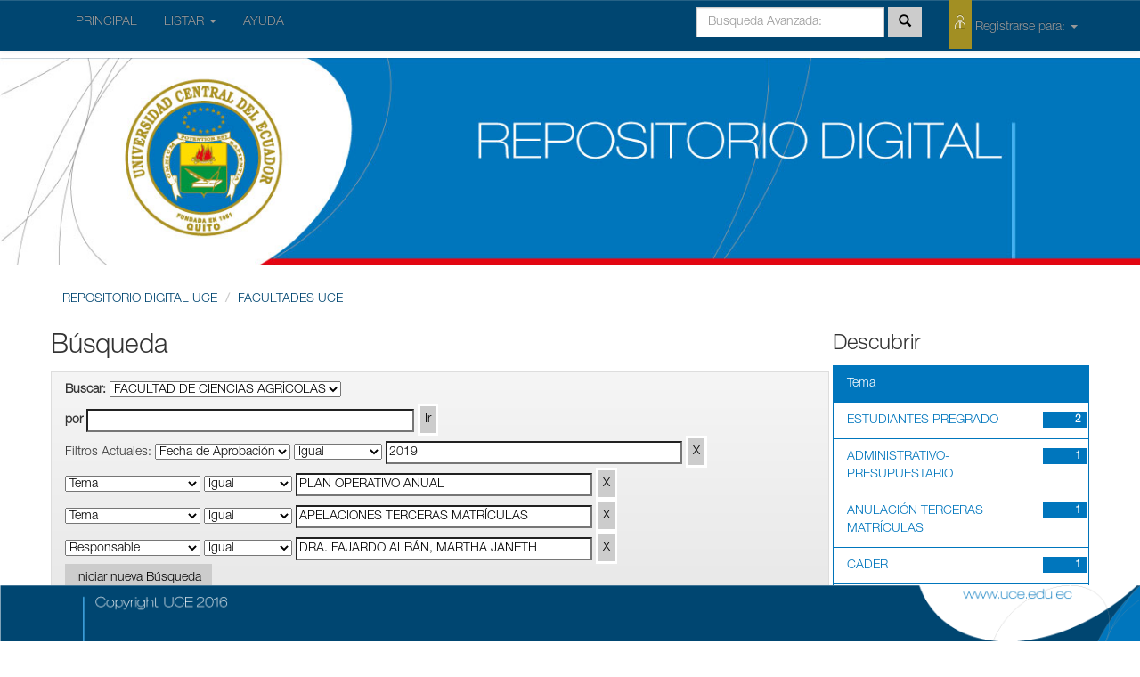

--- FILE ---
content_type: text/html;charset=UTF-8
request_url: http://resoluciones.uce.edu.ec/handle/3000/24/simple-search?query=&sort_by=score&order=desc&rpp=10&filter_field_1=dateIssued&filter_type_1=equals&filter_value_1=2019&filter_field_2=subject&filter_type_2=equals&filter_value_2=PLAN+OPERATIVO+ANUAL&filter_field_3=subject&filter_type_3=equals&filter_value_3=APELACIONES+TERCERAS+MATR%C3%8DCULAS&etal=0&filtername=author&filterquery=DRA.+FAJARDO+ALB%C3%81N%2C+MARTHA+JANETH&filtertype=equals
body_size: 28533
content:


















<!DOCTYPE html>
<html>
    <head>
        <title>REPOSITORIO DIGITAL UCE: Búsqueda</title>
        <meta http-equiv="Content-Type" content="text/html; charset=UTF-8" />
        <meta name="Generator" content="DSpace 4.2" />
        <meta name="viewport" content="width=device-width, initial-scale=1.0">
        <link rel="shortcut icon" href="/favicon.ico" type="image/x-icon"/>
	    <link rel="stylesheet" href="/static/css/jquery-ui-1.10.3.custom/redmond/jquery-ui-1.10.3.custom.css" type="text/css" />
	    <link rel="stylesheet" href="/static/css/bootstrap/bootstrap.min.css" type="text/css" />
	    <link rel="stylesheet" href="/static/css/bootstrap/bootstrap-theme.min.css" type="text/css" />
	    <link rel="stylesheet" href="/static/css/bootstrap/dspace-theme.css" type="text/css" />

        <link rel="search" type="application/opensearchdescription+xml" href="/open-search/description.xml" title="DSpace"/>

        
	<script type='text/javascript' src="/static/js/jquery/jquery-1.10.2.min.js"></script>
	<script type='text/javascript' src='/static/js/jquery/jquery-ui-1.10.3.custom.min.js'></script>
	<script type='text/javascript' src='/static/js/bootstrap/bootstrap.min.js'></script>
	<script type='text/javascript' src='/static/js/holder.js'></script>
	<script type="text/javascript" src="/utils.js"></script>
    <script type="text/javascript" src="/static/js/choice-support.js"> </script>

    
    
		<script type="text/javascript">
	var jQ = jQuery.noConflict();
	jQ(document).ready(function() {
		jQ( "#spellCheckQuery").click(function(){
			jQ("#query").val(jQ(this).attr('data-spell'));
			jQ("#main-query-submit").click();
		});
		jQ( "#filterquery" )
			.autocomplete({
				source: function( request, response ) {
					jQ.ajax({
						url: "/json/discovery/autocomplete?query=&filter_field_1=dateIssued&filter_type_1=equals&filter_value_1=2019&filter_field_2=subject&filter_type_2=equals&filter_value_2=PLAN+OPERATIVO+ANUAL&filter_field_3=subject&filter_type_3=equals&filter_value_3=APELACIONES+TERCERAS+MATR%C3%8DCULAS&filter_field_4=author&filter_type_4=equals&filter_value_4=DRA.+FAJARDO+ALB%C3%81N%2C+MARTHA+JANETH",
						dataType: "json",
						cache: false,
						data: {
							auto_idx: jQ("#filtername").val(),
							auto_query: request.term,
							auto_sort: 'count',
							auto_type: jQ("#filtertype").val(),
							location: '3000/24'	
						},
						success: function( data ) {
							response( jQ.map( data.autocomplete, function( item ) {
								var tmp_val = item.authorityKey;
								if (tmp_val == null || tmp_val == '')
								{
									tmp_val = item.displayedValue;
								}
								return {
									label: item.displayedValue + " (" + item.count + ")",
									value: tmp_val
								};
							}))			
						}
					})
				}
			});
	});
	function validateFilters() {
		return document.getElementById("filterquery").value.length > 0;
	}
</script>
		
    

<!-- HTML5 shim and Respond.js IE8 support of HTML5 elements and media queries -->
<!--[if lt IE 9]>
  <script src="/static/js/html5shiv.js"></script>
  <script src="/static/js/respond.min.js"></script>
<![endif]-->
    </head>

    
    
    <body class="undernavigation">
<a class="sr-only" href="#content">Skip navigation</a>
<header class="navbar navbar-inverse navbar-fixed-top">    
    
            <div class="container">
                























       <div class="navbar-header">
         <button type="button" class="navbar-toggle" data-toggle="collapse" data-target=".navbar-collapse">
           <span class="icon-bar"></span>
           <span class="icon-bar"></span>
           <span class="icon-bar"></span>
         </button>
       
       </div>
       <nav class="collapse navbar-collapse bs-navbar-collapse" role="navigation">
         <ul class="nav navbar-nav">
           <li class=""><a href="/">  PRINCIPAL</a></li>
                
           <li class="dropdown">
             <a href="#" class="dropdown-toggle" data-toggle="dropdown">LISTAR  <b class="caret"></b></a>
             <ul class="dropdown-menu">
               <li><a href="/community-list">Comunidades<br/>&amp;&nbsp;Colecciones</a></li>
				<li class="divider"></li>
				<li class="dropdown-header">Buscar Items por:</li>
				
				
				
				      			<li><a href="/browse?type=dateissued">Fecha de Aprobación</a></li>
					
				      			<li><a href="/browse?type=author">Responsable</a></li>
					
				      			<li><a href="/browse?type=title">Título</a></li>
					
				      			<li><a href="/browse?type=subject">Tema</a></li>
					
				    
				

            </ul>
          </li>
          <li class=""><script type="text/javascript">
<!-- Javascript starts here
document.write('<a href="#" onClick="var popupwin = window.open(\'/help/index.html\',\'dspacepopup\',\'height=600,width=550,resizable,scrollbars\');popupwin.focus();return false;">AYUDA<\/a>');
// -->
</script><noscript><a href="/help/index.html" target="dspacepopup">AYUDA</a></noscript></li>
       </ul>
       <div class="nav navbar-nav navbar-right">
		<ul class="nav navbar-nav navbar-right">
         <li class="dropdown">
         

  

             <a href="#" class="dropdown-toggle" data-toggle="dropdown"><span class="icon-uce_usuario"></span> Registrarse para: <b class="caret"></b></a>
	             
             <ul class="dropdown-menu">
               <li><a href="/mydspace">Mi Cuenta</a></li>
               <li><a href="/subscribe">Recibir actualizaciones<br/>por correo</a></li>
               <li><a href="/profile">Editar perfil</a></li>

		
             </ul>
           </li>
          </ul>
          
	
	<form method="get" action="/simple-search" class="navbar-form navbar-right" scope="search">
	    <div class="form-group">
          <input type="text" class="form-control" placeholder="Busqueda&nbsp;Avanzada:" name="query" id="tequery" size="25"/>
        </div>
        <button type="submit" class="btn btn-primary"><span class="glyphicon glyphicon-search"></span></button>


 

	</form></div>
    </nav>

            </div>

</header>

<main id="content" role="main">
<div >

        <img class="bannerUce" src="/image/bannerUce.jpg">


</div>

<div class="container banner">

 

</div>	
<br/>
                


<div class="container">
                



  



<ol id="pan-migas" class="breadcrumb btn-success">

  <li><a href="/">REPOSITORIO DIGITAL UCE</a></li>

  <li><a href="/handle/3000/21">FACULTADES UCE</a></li>

</ol>

</div> 
              



        
<div class="container">

	<div class="row">
		<div class="col-md-9">
		







































    

<h2>Búsqueda</h2>

<div class="discovery-search-form panel panel-default">
    
	<div class="discovery-query panel-heading">
    <form action="simple-search" method="get">
         <label for="tlocation">
         	Buscar:
         </label>
         <select name="location" id="tlocation">

									<option value="/">Todo</option>

                                <option value="3000/21" >
                                	FACULTADES UCE</option>

                                <option value="3000/24" selected="selected">
                                	FACULTAD DE CIENCIAS AGRÍCOLAS</option>

                                <option value="3000/407" >
                                	CONSEJO DIRECTIVO</option>
                                </select><br/>
                                <label for="query">por</label>
                                <input type="text" size="50" id="query" name="query" value=""/>
                                <input type="submit" id="main-query-submit" class="btn btn-primary" value="Ir" />
                  
                                <input type="hidden" value="10" name="rpp" />
                                <input type="hidden" value="score" name="sort_by" />
                                <input type="hidden" value="desc" name="order" />
                                
		<div class="discovery-search-appliedFilters">
		<span>Filtros Actuales:</span>
		
			    <select id="filter_field_1" name="filter_field_1">
				<option value="title">Título</option><option value="author">Responsable</option><option value="subject">Tema</option><option value="dateIssued" selected="selected">Fecha de Aprobación</option>
				</select>
				<select id="filter_type_1" name="filter_type_1">
				<option value="equals" selected="selected">Igual</option><option value="contains">Contiene</option><option value="authority">ID</option><option value="notequals">No Iguales</option><option value="notcontains">No Contiene</option><option value="notauthority">No ID</option>
				</select>
				<input type="text" id="filter_value_1" name="filter_value_1" value="2019" size="45"/>
				<input class="btn btn-default" type="submit" id="submit_filter_remove_1" name="submit_filter_remove_1" value="X" />
				<br/>
				
			    <select id="filter_field_2" name="filter_field_2">
				<option value="title">Título</option><option value="author">Responsable</option><option value="subject" selected="selected">Tema</option><option value="dateIssued">Fecha de Aprobación</option>
				</select>
				<select id="filter_type_2" name="filter_type_2">
				<option value="equals" selected="selected">Igual</option><option value="contains">Contiene</option><option value="authority">ID</option><option value="notequals">No Iguales</option><option value="notcontains">No Contiene</option><option value="notauthority">No ID</option>
				</select>
				<input type="text" id="filter_value_2" name="filter_value_2" value="PLAN OPERATIVO ANUAL" size="45"/>
				<input class="btn btn-default" type="submit" id="submit_filter_remove_2" name="submit_filter_remove_2" value="X" />
				<br/>
				
			    <select id="filter_field_3" name="filter_field_3">
				<option value="title">Título</option><option value="author">Responsable</option><option value="subject" selected="selected">Tema</option><option value="dateIssued">Fecha de Aprobación</option>
				</select>
				<select id="filter_type_3" name="filter_type_3">
				<option value="equals" selected="selected">Igual</option><option value="contains">Contiene</option><option value="authority">ID</option><option value="notequals">No Iguales</option><option value="notcontains">No Contiene</option><option value="notauthority">No ID</option>
				</select>
				<input type="text" id="filter_value_3" name="filter_value_3" value="APELACIONES TERCERAS MATR&Iacute;CULAS" size="45"/>
				<input class="btn btn-default" type="submit" id="submit_filter_remove_3" name="submit_filter_remove_3" value="X" />
				<br/>
				
			    <select id="filter_field_4" name="filter_field_4">
				<option value="title">Título</option><option value="author" selected="selected">Responsable</option><option value="subject">Tema</option><option value="dateIssued">Fecha de Aprobación</option>
				</select>
				<select id="filter_type_4" name="filter_type_4">
				<option value="equals" selected="selected">Igual</option><option value="contains">Contiene</option><option value="authority">ID</option><option value="notequals">No Iguales</option><option value="notcontains">No Contiene</option><option value="notauthority">No ID</option>
				</select>
				<input type="text" id="filter_value_4" name="filter_value_4" value="DRA. FAJARDO ALB&Aacute;N, MARTHA JANETH" size="45"/>
				<input class="btn btn-default" type="submit" id="submit_filter_remove_4" name="submit_filter_remove_4" value="X" />
				<br/>
				
		</div>

<a class="btn btn-default" href="/simple-search">Iniciar nueva Búsqueda</a>	
		</form>
		</div>

		<div class="discovery-search-filters panel-body">
		<h5>Agregar filtros:</h5>
		<p class="discovery-search-filters-hint">Utilice filtros para refinar los resultados de búsqueda.</p>
		<form action="simple-search" method="get">
		<input type="hidden" value="3000/24" name="location" />
		<input type="hidden" value="" name="query" />
		
				    <input type="hidden" id="filter_field_1" name="filter_field_1" value="dateIssued" />
					<input type="hidden" id="filter_type_1" name="filter_type_1" value="equals" />
					<input type="hidden" id="filter_value_1" name="filter_value_1" value="2019" />
					
				    <input type="hidden" id="filter_field_2" name="filter_field_2" value="subject" />
					<input type="hidden" id="filter_type_2" name="filter_type_2" value="equals" />
					<input type="hidden" id="filter_value_2" name="filter_value_2" value="PLAN OPERATIVO ANUAL" />
					
				    <input type="hidden" id="filter_field_3" name="filter_field_3" value="subject" />
					<input type="hidden" id="filter_type_3" name="filter_type_3" value="equals" />
					<input type="hidden" id="filter_value_3" name="filter_value_3" value="APELACIONES TERCERAS MATR&Iacute;CULAS" />
					
				    <input type="hidden" id="filter_field_4" name="filter_field_4" value="author" />
					<input type="hidden" id="filter_type_4" name="filter_type_4" value="equals" />
					<input type="hidden" id="filter_value_4" name="filter_value_4" value="DRA. FAJARDO ALB&Aacute;N, MARTHA JANETH" />
					
		<select id="filtername" name="filtername">
		<option value="title">Título</option><option value="author">Responsable</option><option value="subject">Tema</option><option value="dateIssued">Fecha de Aprobación</option>
		</select>
		<select id="filtertype" name="filtertype">
		<option value="equals">Igual</option><option value="contains">Contiene</option><option value="authority">ID</option><option value="notequals">No Iguales</option><option value="notcontains">No Contiene</option><option value="notauthority">No ID</option>
		</select>
		<input type="text" id="filterquery" name="filterquery" size="45" required="required" />
		<input type="hidden" value="10" name="rpp" />
		<input type="hidden" value="score" name="sort_by" />
		<input type="hidden" value="desc" name="order" />
		<input class="btn btn-default" type="submit" value="Agregar" onclick="return validateFilters()" />
		</form>
		</div>        

        
   <div class="discovery-pagination-controls panel-footer">
   <form action="simple-search" method="get">
   <input type="hidden" value="3000/24" name="location" />
   <input type="hidden" value="" name="query" />
	
				    <input type="hidden" id="filter_field_1" name="filter_field_1" value="dateIssued" />
					<input type="hidden" id="filter_type_1" name="filter_type_1" value="equals" />
					<input type="hidden" id="filter_value_1" name="filter_value_1" value="2019" />
					
				    <input type="hidden" id="filter_field_2" name="filter_field_2" value="subject" />
					<input type="hidden" id="filter_type_2" name="filter_type_2" value="equals" />
					<input type="hidden" id="filter_value_2" name="filter_value_2" value="PLAN OPERATIVO ANUAL" />
					
				    <input type="hidden" id="filter_field_3" name="filter_field_3" value="subject" />
					<input type="hidden" id="filter_type_3" name="filter_type_3" value="equals" />
					<input type="hidden" id="filter_value_3" name="filter_value_3" value="APELACIONES TERCERAS MATR&Iacute;CULAS" />
					
				    <input type="hidden" id="filter_field_4" name="filter_field_4" value="author" />
					<input type="hidden" id="filter_type_4" name="filter_type_4" value="equals" />
					<input type="hidden" id="filter_value_4" name="filter_value_4" value="DRA. FAJARDO ALB&Aacute;N, MARTHA JANETH" />
						
           <label for="rpp">Resultados/Pg</label>
           <select name="rpp">

                   <option value="5" >5</option>

                   <option value="10" selected="selected">10</option>

                   <option value="15" >15</option>

                   <option value="20" >20</option>

                   <option value="25" >25</option>

                   <option value="30" >30</option>

                   <option value="35" >35</option>

                   <option value="40" >40</option>

                   <option value="45" >45</option>

                   <option value="50" >50</option>

                   <option value="55" >55</option>

                   <option value="60" >60</option>

                   <option value="65" >65</option>

                   <option value="70" >70</option>

                   <option value="75" >75</option>

                   <option value="80" >80</option>

                   <option value="85" >85</option>

                   <option value="90" >90</option>

                   <option value="95" >95</option>

                   <option value="100" >100</option>

           </select>
           &nbsp;|&nbsp;

               <label for="sort_by">Ordenar por</label>
               <select name="sort_by">
                   <option value="score">Relevancia</option>
 <option value="dc.title_sort" >Título</option> <option value="dc.date.issued_dt" >Fecha de Aprobaciónn</option>
               </select>

           <label for="order">Ordenado</label>
           <select name="order">
               <option value="ASC" >Ascendente</option>
               <option value="DESC" selected="selected">Descendente</option>
           </select>
           <label for="etal">Responsables/registro</label>
           <select name="etal">

               <option value="0" selected="selected">Todos</option>
<option value="1" >1</option>
                       <option value="5" >5</option>

                       <option value="10" >10</option>

                       <option value="15" >15</option>

                       <option value="20" >20</option>

                       <option value="25" >25</option>

                       <option value="30" >30</option>

                       <option value="35" >35</option>

                       <option value="40" >40</option>

                       <option value="45" >45</option>

                       <option value="50" >50</option>

           </select>
           <input class="btn btn-default" type="submit" name="submit_search" value="Actualizar" />


</form>
   </div>
</div>   

<hr/>
<div class="discovery-result-pagination row container">

    
	<div class="alert alert-info">Resultados 1-2 de 2.</div>
    <ul class="pagination pull-right">
	<li class="disabled"><span>Anterior</span></li>
	
	<li class="active"><span>1</span></li>

	<li class="disabled"><span>Siguiente</span></li>
	</ul>
<!-- give a content to the div -->
</div>
<div class="discovery-result-results">





    <div class="panel panel-info">
    <div class="panel-heading">Hits de ítem:</div>
    <table align="center" class="table" summary="This table browses all dspace content">
<colgroup><col width="130" /><col width="60%" /><col width="40%" /></colgroup>
<tr>
<th id="t1" class="oddRowEvenCol">Fecha de Aprobación</th><th id="t2" class="oddRowOddCol">Título</th><th id="t3" class="oddRowEvenCol">Responsable(s)</th></tr><tr><td headers="t1" class="evenRowEvenCol" nowrap="nowrap" align="right">17-oct-2019</td><td headers="t2" class="evenRowOddCol" ><a href="/handle/3000/2363">ACTA&#x20;RESOLUTIVA&#x20;No&#x20;018&#x20;DEL&#x20;CONSEJO&#x20;DIRECTIVO&#x20;SESIÓN&#x20;ORDINARIA&#x20;DEL&#x20;29&#x20;DE&#x20;AGOSOTO&#x20;DEL&#x20;2019</a></td><td headers="t3" class="evenRowEvenCol" ><em><a href="/browse?type=author&amp;value=DRA.+FAJARDO+ALB%C3%81N%2C+MARTHA+JANETH">DRA.&#x20;FAJARDO&#x20;ALBÁN,&#x20;MARTHA&#x20;JANETH</a></em></td></tr>
<tr><td headers="t1" class="oddRowEvenCol" nowrap="nowrap" align="right">2-may-2019</td><td headers="t2" class="oddRowOddCol" ><a href="/handle/3000/2393">ACTA&#x20;RESOLUTIVA&#x20;No&#x20;010&#x20;DEL&#x20;CONSEJO&#x20;DIRECTIVO&#x20;SESIÓN&#x20;ORDINARIA&#x20;DEL&#x20;11&#x20;DE&#x20;ABRIL&#x20;DEL&#x20;2019&#x20;Y&#x20;CONTINUACIÓN&#x20;DEL&#x20;15&#x20;DE&#x20;ABRIL&#x20;DE&#x20;2019</a></td><td headers="t3" class="oddRowEvenCol" ><em><a href="/browse?type=author&amp;value=DRA.+FAJARDO+ALB%C3%81N%2C+MARTHA+JANETH">DRA.&#x20;FAJARDO&#x20;ALBÁN,&#x20;MARTHA&#x20;JANETH</a></em></td></tr>
</table>

    </div>

</div>
















            

	</div>
	<div class="col-md-3">
                    


<h3 class="facets">Descubrir</h3>
<div id="facets" class="facetsBox">

<div id="facet_subject" class="panel panel-success">
	    <div class="panel-heading">Tema</div>
	    <ul class="list-group"><li class="list-group-item"><span class="badge">2</span> <a href="/handle/3000/24/simple-search?query=&amp;sort_by=score&amp;order=desc&amp;rpp=10&amp;filter_field_1=dateIssued&amp;filter_type_1=equals&amp;filter_value_1=2019&amp;filter_field_2=subject&amp;filter_type_2=equals&amp;filter_value_2=PLAN+OPERATIVO+ANUAL&amp;filter_field_3=subject&amp;filter_type_3=equals&amp;filter_value_3=APELACIONES+TERCERAS+MATR%C3%8DCULAS&amp;filter_field_4=author&amp;filter_type_4=equals&amp;filter_value_4=DRA.+FAJARDO+ALB%C3%81N%2C+MARTHA+JANETH&amp;etal=0&amp;filtername=subject&amp;filterquery=ESTUDIANTES+PREGRADO&amp;filtertype=equals"
                title="Filter by ESTUDIANTES PREGRADO">
                ESTUDIANTES PREGRADO</a></li><li class="list-group-item"><span class="badge">1</span> <a href="/handle/3000/24/simple-search?query=&amp;sort_by=score&amp;order=desc&amp;rpp=10&amp;filter_field_1=dateIssued&amp;filter_type_1=equals&amp;filter_value_1=2019&amp;filter_field_2=subject&amp;filter_type_2=equals&amp;filter_value_2=PLAN+OPERATIVO+ANUAL&amp;filter_field_3=subject&amp;filter_type_3=equals&amp;filter_value_3=APELACIONES+TERCERAS+MATR%C3%8DCULAS&amp;filter_field_4=author&amp;filter_type_4=equals&amp;filter_value_4=DRA.+FAJARDO+ALB%C3%81N%2C+MARTHA+JANETH&amp;etal=0&amp;filtername=subject&amp;filterquery=ADMINISTRATIVO-PRESUPUESTARIO&amp;filtertype=equals"
                title="Filter by ADMINISTRATIVO-PRESUPUESTARIO">
                ADMINISTRATIVO-PRESUPUESTARIO</a></li><li class="list-group-item"><span class="badge">1</span> <a href="/handle/3000/24/simple-search?query=&amp;sort_by=score&amp;order=desc&amp;rpp=10&amp;filter_field_1=dateIssued&amp;filter_type_1=equals&amp;filter_value_1=2019&amp;filter_field_2=subject&amp;filter_type_2=equals&amp;filter_value_2=PLAN+OPERATIVO+ANUAL&amp;filter_field_3=subject&amp;filter_type_3=equals&amp;filter_value_3=APELACIONES+TERCERAS+MATR%C3%8DCULAS&amp;filter_field_4=author&amp;filter_type_4=equals&amp;filter_value_4=DRA.+FAJARDO+ALB%C3%81N%2C+MARTHA+JANETH&amp;etal=0&amp;filtername=subject&amp;filterquery=ANULACI%C3%93N+TERCERAS+MATR%C3%8DCULAS&amp;filtertype=equals"
                title="Filter by ANULACIÓN TERCERAS MATRÍCULAS">
                ANULACIÓN TERCERAS MATRÍCULAS</a></li><li class="list-group-item"><span class="badge">1</span> <a href="/handle/3000/24/simple-search?query=&amp;sort_by=score&amp;order=desc&amp;rpp=10&amp;filter_field_1=dateIssued&amp;filter_type_1=equals&amp;filter_value_1=2019&amp;filter_field_2=subject&amp;filter_type_2=equals&amp;filter_value_2=PLAN+OPERATIVO+ANUAL&amp;filter_field_3=subject&amp;filter_type_3=equals&amp;filter_value_3=APELACIONES+TERCERAS+MATR%C3%8DCULAS&amp;filter_field_4=author&amp;filter_type_4=equals&amp;filter_value_4=DRA.+FAJARDO+ALB%C3%81N%2C+MARTHA+JANETH&amp;etal=0&amp;filtername=subject&amp;filterquery=CADER&amp;filtertype=equals"
                title="Filter by CADER">
                CADER</a></li><li class="list-group-item"><span class="badge">1</span> <a href="/handle/3000/24/simple-search?query=&amp;sort_by=score&amp;order=desc&amp;rpp=10&amp;filter_field_1=dateIssued&amp;filter_type_1=equals&amp;filter_value_1=2019&amp;filter_field_2=subject&amp;filter_type_2=equals&amp;filter_value_2=PLAN+OPERATIVO+ANUAL&amp;filter_field_3=subject&amp;filter_type_3=equals&amp;filter_value_3=APELACIONES+TERCERAS+MATR%C3%8DCULAS&amp;filter_field_4=author&amp;filter_type_4=equals&amp;filter_value_4=DRA.+FAJARDO+ALB%C3%81N%2C+MARTHA+JANETH&amp;etal=0&amp;filtername=subject&amp;filterquery=COMISIONES+CARRERA+INGENIER%C3%8DA+AGRON%C3%93MICA&amp;filtertype=equals"
                title="Filter by COMISIONES CARRERA INGENIERÍA AGRONÓMICA">
                COMISIONES CARRERA INGENIERÍA AGR...</a></li><li class="list-group-item"><span class="badge">1</span> <a href="/handle/3000/24/simple-search?query=&amp;sort_by=score&amp;order=desc&amp;rpp=10&amp;filter_field_1=dateIssued&amp;filter_type_1=equals&amp;filter_value_1=2019&amp;filter_field_2=subject&amp;filter_type_2=equals&amp;filter_value_2=PLAN+OPERATIVO+ANUAL&amp;filter_field_3=subject&amp;filter_type_3=equals&amp;filter_value_3=APELACIONES+TERCERAS+MATR%C3%8DCULAS&amp;filter_field_4=author&amp;filter_type_4=equals&amp;filter_value_4=DRA.+FAJARDO+ALB%C3%81N%2C+MARTHA+JANETH&amp;etal=0&amp;filtername=subject&amp;filterquery=CONVALIDACIONES&amp;filtertype=equals"
                title="Filter by CONVALIDACIONES">
                CONVALIDACIONES</a></li><li class="list-group-item"><span class="badge">1</span> <a href="/handle/3000/24/simple-search?query=&amp;sort_by=score&amp;order=desc&amp;rpp=10&amp;filter_field_1=dateIssued&amp;filter_type_1=equals&amp;filter_value_1=2019&amp;filter_field_2=subject&amp;filter_type_2=equals&amp;filter_value_2=PLAN+OPERATIVO+ANUAL&amp;filter_field_3=subject&amp;filter_type_3=equals&amp;filter_value_3=APELACIONES+TERCERAS+MATR%C3%8DCULAS&amp;filter_field_4=author&amp;filter_type_4=equals&amp;filter_value_4=DRA.+FAJARDO+ALB%C3%81N%2C+MARTHA+JANETH&amp;etal=0&amp;filtername=subject&amp;filterquery=DOCENTES&amp;filtertype=equals"
                title="Filter by DOCENTES">
                DOCENTES</a></li><li class="list-group-item"><span class="badge">1</span> <a href="/handle/3000/24/simple-search?query=&amp;sort_by=score&amp;order=desc&amp;rpp=10&amp;filter_field_1=dateIssued&amp;filter_type_1=equals&amp;filter_value_1=2019&amp;filter_field_2=subject&amp;filter_type_2=equals&amp;filter_value_2=PLAN+OPERATIVO+ANUAL&amp;filter_field_3=subject&amp;filter_type_3=equals&amp;filter_value_3=APELACIONES+TERCERAS+MATR%C3%8DCULAS&amp;filter_field_4=author&amp;filter_type_4=equals&amp;filter_value_4=DRA.+FAJARDO+ALB%C3%81N%2C+MARTHA+JANETH&amp;etal=0&amp;filtername=subject&amp;filterquery=FALSIFICACI%C3%93N&amp;filtertype=equals"
                title="Filter by FALSIFICACIÓN">
                FALSIFICACIÓN</a></li><li class="list-group-item"><span class="badge">1</span> <a href="/handle/3000/24/simple-search?query=&amp;sort_by=score&amp;order=desc&amp;rpp=10&amp;filter_field_1=dateIssued&amp;filter_type_1=equals&amp;filter_value_1=2019&amp;filter_field_2=subject&amp;filter_type_2=equals&amp;filter_value_2=PLAN+OPERATIVO+ANUAL&amp;filter_field_3=subject&amp;filter_type_3=equals&amp;filter_value_3=APELACIONES+TERCERAS+MATR%C3%8DCULAS&amp;filter_field_4=author&amp;filter_type_4=equals&amp;filter_value_4=DRA.+FAJARDO+ALB%C3%81N%2C+MARTHA+JANETH&amp;etal=0&amp;filtername=subject&amp;filterquery=GIRAS+ACAD%C3%89MICAS&amp;filtertype=equals"
                title="Filter by GIRAS ACADÉMICAS">
                GIRAS ACADÉMICAS</a></li><li class="list-group-item"><span class="badge">1</span> <a href="/handle/3000/24/simple-search?query=&amp;sort_by=score&amp;order=desc&amp;rpp=10&amp;filter_field_1=dateIssued&amp;filter_type_1=equals&amp;filter_value_1=2019&amp;filter_field_2=subject&amp;filter_type_2=equals&amp;filter_value_2=PLAN+OPERATIVO+ANUAL&amp;filter_field_3=subject&amp;filter_type_3=equals&amp;filter_value_3=APELACIONES+TERCERAS+MATR%C3%8DCULAS&amp;filter_field_4=author&amp;filter_type_4=equals&amp;filter_value_4=DRA.+FAJARDO+ALB%C3%81N%2C+MARTHA+JANETH&amp;etal=0&amp;filtername=subject&amp;filterquery=PETICI%C3%93N+TERCERA+MATR%C3%8DCULA&amp;filtertype=equals"
                title="Filter by PETICIÓN TERCERA MATRÍCULA">
                PETICIÓN TERCERA MATRÍCULA</a></li><li class="list-group-item"><span style="visibility: hidden;">.</span>
	        
            
            <a href="/handle/3000/24/simple-search?query=&amp;sort_by=score&amp;order=desc&amp;rpp=10&amp;filter_field_1=dateIssued&amp;filter_type_1=equals&amp;filter_value_1=2019&amp;filter_field_2=subject&amp;filter_type_2=equals&amp;filter_value_2=PLAN+OPERATIVO+ANUAL&amp;filter_field_3=subject&amp;filter_type_3=equals&amp;filter_value_3=APELACIONES+TERCERAS+MATR%C3%8DCULAS&amp;filter_field_4=author&amp;filter_type_4=equals&amp;filter_value_4=DRA.+FAJARDO+ALB%C3%81N%2C+MARTHA+JANETH&amp;etal=0&amp;subject_page=1"><span class="pull-right">siguiente ></span></a>
            </li></ul></div>

</div>


    </div>
    </div>       

</div>
</main>
            

 <footer class="pieUce">

 <img  src="/image/pie-dspace.png">


</footer>




    </body>
</html>


